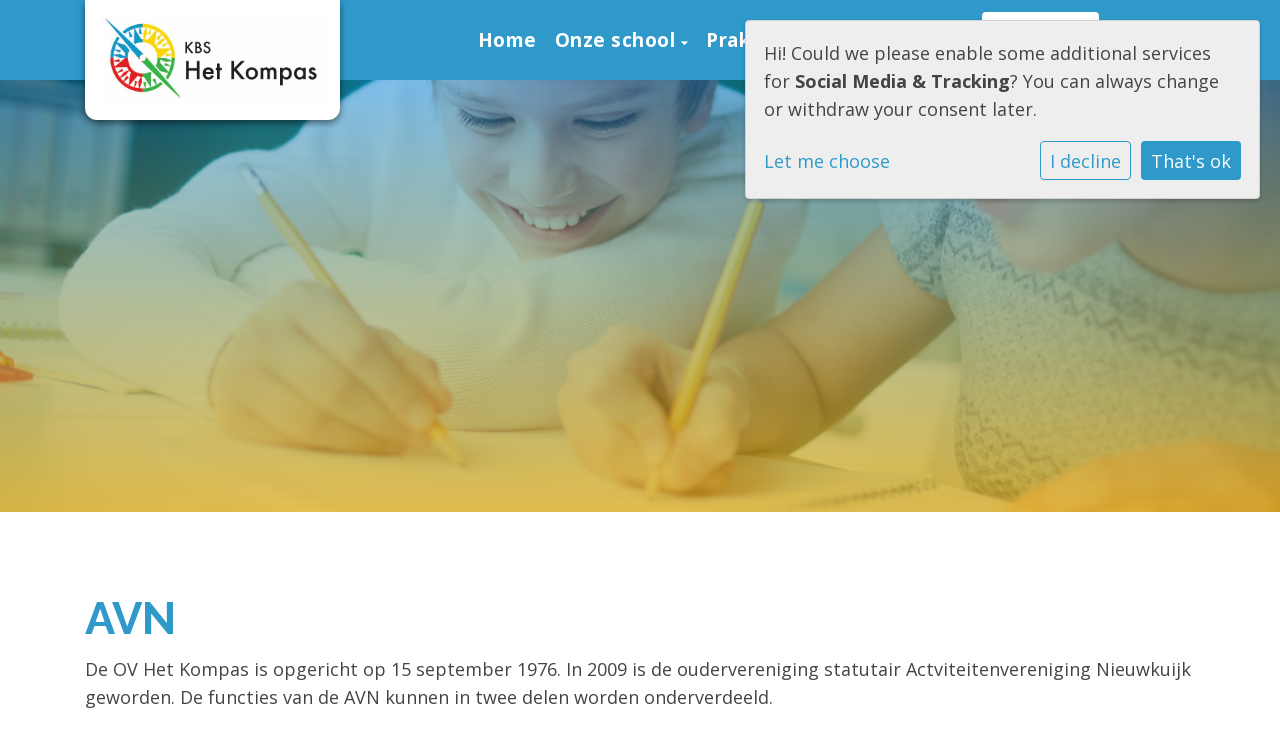

--- FILE ---
content_type: text/html; charset=utf-8
request_url: https://www.kbs-hetkompas.nl/partners/avn/
body_size: 9734
content:



<!DOCTYPE html>
<html lang="nl">

  <head>
    



    

    
    
      

	
	
	
	
		<meta property="og:title" content="AVN">
		<meta property="og:url" content="https://www.kbs-hetkompas.nl/partners/avn/">
		
		
		<meta property="og:type" content="Article">
		
		
		
		
		
		
		
		
		
		
		
	
	
		<meta name="twitter:domain" content="www.kbs-hetkompas.nl">
		<meta name="twitter:card" content="summary">
		<meta name="twitter:title" content="AVN">
		<meta name="twitter:url" content="https://www.kbs-hetkompas.nl/partners/avn/">
		
		
		
		
	
  
	
	
	


    
    <meta charset="utf-8">
    <meta http-equiv="X-UA-Compatible" content="IE=edge,chrome=1">
    <meta name="csrf-token" content="rC4RGfpuT7u2dukz9zGL8OnEnAabTqOJAhfrougGFIMndRAig1LTI7iZvgUx6Gta">
    <meta name="description" content="">
    <meta name="keywords" content="">
    <meta name="author" content="Changer">
    <meta name="viewport" content="width=device-width, initial-scale=1">
    <title>AVN</title>

    
      <link rel="stylesheet" href="https://stichtingscala-live-72c73d5363d14aa6a2-09160db.aldryn-media.com/static/css/templates/flexible/styles-flexible.1b5250a7c627.css">
    

  <link rel="stylesheet" href="https://stichtingscala-live-72c73d5363d14aa6a2-09160db.aldryn-media.com/static/css/plugins/carousel/slick.c7d2dc6abf78.css" />
  <link rel="stylesheet" href="https://stichtingscala-live-72c73d5363d14aa6a2-09160db.aldryn-media.com/static/css/plugins/carousel/slick-theme.f35543846d59.css" />



    

    <style>
.icon-wrapper {
  height: auto;
  flex: 1;
  display: flex;
}

.box,
.icon-container {
    border-top-left-radius: 30px;
    border-bottom-right-radius: 30px;
    border-top-right-radius: 0;
    border-bottom-left-radius: 0;
}

.home-slider::after {
  content: '';
  display: block;
  width: 100%;
  height: 100%;
  position: absolute;
  background-color: red;
  top: 0;
  left: 0;
  right: 0;
  background: linear-gradient(0deg, rgb(227 170 10 / 70%) 0%, rgb(20 139 223 / 50%) 100%);
}
.logo__md {
    width: auto;
    height: 80px;
}

.school-logo-wrapper {
display: inline-block;
    margin-top: 0;
    margin-bottom: 0;
    background-color: #ffffff;
    padding: 10px;
    position: relative;
    z-index: 9;
    transform: scale(1.5);
    transform-origin: top left;
    box-shadow: 0 2px 5px rgb(0 0 0 / 50%);
   border-radius: 0px 0px 8px 8px;
    transition: all .15s ease;
    transform-origin: left top;
}

.school-logo-wrapper.collapse {
  transform: scale(0.99);
  border-radius: 0;
}

.school-logo-wrapper .school-logo {
    height: 100%;
    width: 150px;
    object-fit: contain;
    object-position: center;
}

.page-home main .icon-row {
  margin-top: 0 !important;
}

.nav-item{
  transition: all .15s ease;
  color: #ffffff;
}

.nav-item.active,
.nav-item:hover {
    color: var(--theme-color);
    background-color: #ffffff;
    border-radius: 4px;
}

.nav-flexible.nav-default .nav-item.active > .nav-link,
.nav-flexible.nav-default .nav-item > .nav-link,
.nav-flexible.nav-default .nav-item:hover > .nav-link {
  color: inherit !important;
}

.nav-flexible.nav-default .nav-item > .nav-link {
  border-bottom: none;
}

.compass img {
  animation: name-of-animation 5s infinite;
  animation-fill-mode: both;
}

@keyframes name-of-animation {
  0% {
    transform: rotate(1deg);
  }
  20% {
    transform: rotate(5deg);
  }
  60% {
      transform: rotate(3deg);
  }
    80% {
    transform: rotate(-2deg);
  }
  100% {
    transform: rotate(1deg);
  }
}
</style>
    
    

  </head>

  <body class="flexi page-avn content-page header-page ">
    







    




    
    



<style type="text/css">
  :root{
    --theme-color: #2F99CA;
    --primary-color: #41AD4C;
    --secondary-color: #F2DF22;
    --tertiary-color: #DD292D;
    --footer-color: #2F99CA;
    --footer-link-color: #FFFFFF;
    --nav-link-color: #FFFFFF;
    --nav-bg-color: #2F99CA;
    --topbar-bg-color: #FFFFFF;
    --background-color: #FFFFFF;
    --theme-heading-color: var(--theme-color);
    --theme-hero-bg: #ffffff;
    --theme-hero-color: #ffffff;
    --font-base-size: 18px;
    --file-background-color: #3297CB;
    --file-text-color: #FFFFFF;
    --link-text-color: #2F99CA;
    --quote-ff: Open Sans;
    --mobile-mode-width: 1400;
    
    
  }

  /*
    Navbar inline css to fix issue related to "more" navbar after plugin add
    PORTAL-434 & PORTAL-892
  */
  /* Navbar MORE menu fix begins here */
  div.cms .cms-toolbar-item-navigation li {
    position: relative;
    float: left;
  }
  div.cms .cms-toolbar-item-navigation li ul {
    display: none;
  }
  .cms-toolbar-item.cms-toolbar-item-buttons {
    display: inline-block;
  }
  /* Navbar MORE menu fix ends here */

  .navbar-nav .nav-link{
    color: #FFFFFF;
  }

  a, a:hover {
    color: #2F99CA;
  }

  a.maps-web-btn {
    background-color: #2F99CA;
  }

  button[type=submit],
  .btn-jobs-modal {
    background-color: #2F99CA;
  }

  .quote-text {
    font-family: var(--quote-ff);
  }

  .theme-13 h2,
  .theme-14 h2 {
    color: #41AD4C;
  }

  .caret {
    color: #2F99CA;
  }

  /* BLOG / JOBS / FAQ / SEARCH */

  

  .page-link:hover,
  .list-group-item:hover,
  .list-group-item:focus {
    color: #2F99CA;
    background-color: #f7f7f7;
  }

  a.nav-link.newsblog-nav-link,
  a.nav-link.faq-nav-link {
    background: #41AD4C;
  }

  .faq-overview-list h3:hover {
    color: #2F99CA;
    text-decoration: none;
  }

  .search-pagination .page-item.active .page-link {
    background-color: #2F99CA;
    border-color: #2F99CA;
  }

  /* TABBABLE */
  
    .nav-tabs .nav-link.active, .nav-tabs .nav-item.show .nav-link {
      background-color: #FFFFFF;
      border-color: #dee2e6 #FFFFFF;
    }
  


  /* LOGIN */
  .btn-tooltip-login,
  .btn-tooltip-register {
    background-color: #2F99CA;
    border-color: #2F99CA;
  }

  .carousel-theme-6,
  .carousel-theme-4 .carousel-tagline-wrapper {
    background-color: #41AD4C;
  }

  .carousel-theme-8 .schoolname,
  .carousel-theme-9 .schoolname,
  .theme-8 .introduction-left {
    background-color: #2F99CA
  }

  .theme-8 .introduction-right,
  .theme-8 .school-tagline,
  .theme-9 .school-tagline {
    background-color: #41AD4C;
  }

  .agenda-plugin .event-icon {
    background-color: #2F99CA;
  }

  .agendaeventMonth .bg-primary {
    background-color: #41AD4C !important;
  }

  

  .navbar .nav .dropdown.active > .dropdown-toggle,
  .navbar .nav .nav-item.active > .nav-link,
  .navbar-theme-4.navbar .nav .nav-item.active,
  .navbar-theme-4.responsive_menu .nav-item.active > .dropdown-toggle i{
    color: #2F99CA;
  }

  .content-theme-5 .nav,
  .content-theme-5 .nav-stacked > li > a,
  .content-theme-5 .nav-stacked > li > a:hover,
  .content-theme-5 .nav-stacked > li > a:focus,
  .content-theme-5 .nav-stacked > .active a,
  .theme-7 .nav-stacked li a:hover,
  .content-theme-8 .nav,
  .content-theme-8 .nav-stacked > li > a,
  .content-theme-8 .nav-stacked > li > a:hover,
  .content-theme-8 .nav-stacked > li > a:focus,
  .content-theme-8 .nav-stacked > .active a {
    background-color: #2F99CA;
  }

  .theme-10 .content-theme-10 .nav-stacked > li > a:hover,
  .theme-10 .content-theme-10 .nav-stacked > li > a:focus,
  .theme-20 .content-theme-20 .nav-stacked > li > a:hover,
  .theme-20 .content-theme-20 .nav-stacked > li > a:focus,
  .theme-25 .content-theme-20 .nav-stacked > li > a:hover,
  .theme-25 .content-theme-20 .nav-stacked > li > a:focus {
    border-bottom: 1px solid #2F99CA;
    color: #2F99CA;
  }

  .theme-10 .content-theme-10 .nav-stacked > .active a,
  .theme-20 .content-theme-20 .nav-stacked > .active a,
  .theme-25 .content-theme-25 .nav-stacked > .active a {
    color: #2F99CA;
  }

  .theme-10 .content-theme-10 .nav-stacked > .active a:hover,
  .theme-20 .content-theme-20 .nav-stacked > .active a:hover,
  .theme-25 .content-theme-25 .nav-stacked > .active a:hover {
    border-bottom: 1px solid #2F99CA;
    color: #2F99CA;
  }

  .theme-10 .pull-right.css-login .btn,
  .theme-20 .pull-right.css-login .btn,
  .theme-25 .pull-right.css-login .btn {
    background-color: #41AD4C;
    border-color: #41AD4C;
  }

  .theme-10 .pull-right.css-login .btn:hover,
  .theme-20 .pull-right.css-login .btn:hover,
  .theme-25 .pull-right.css-login .btn:hover {
    background-color: #F2DF22;
    border-color:  #F2DF22;
  }

  .theme-6 .navbar .nav > li.active > a,
  .navbar-theme-14  .nav .nav-item.active{
    color: #2F99CA;
    border-bottom: 3px solid #2F99CA;
  }

  .navbar-default .nav .active a:hover {
    color: #FFFFFF;
    background-color: #2F99CA;
    text-shadow: none;
  }

  .navbar .nav .nav-item .nav-link:hover,
  .navbar .nav .nav-item .nav-link:focus{
    background-color: #2F99CA;
  }

  @media (min-width: 1200px) {
    .theme-8 .responsive_menu .nav .nav-item:hover,
    .theme-4 .responsive_menu .nav .nav-item:hover {
      background-color: #2F99CA;
    }
  }

  .theme-12 .css-carousel-description > .css-carousel-description-background,
  .theme-5 .css-carousel-description > .css-carousel-description-background {
    background-color: #2F99CA;
  }
  .nav-stacked .active > a {
    border-left: 4px solid #2F99CA !important;
  }
  .nav-stacked .active a, .nav-stacked a:hover {
    background-color: #fafafa;
    color: #555555;
  }
  .circle {
    -webkit-box-shadow: 0 0 10px #2F99CA;
    -moz-box-shadow: 0 0 10px #2F99CA;
    box-shadow: 0 0 10px #2F99CA;
  }

  .navbar-theme-3 .nav > .nav-item.active > .nav-link,
  .navbar-theme-4 .nav > .nav-item.active,
  .navbar-theme-7 .nav > .nav-item.active > .nav-link,
  .navbar-theme-8 .nav > .nav-item.active > .nav-link,
  .navbar-theme-10 .nav > .nav-item.active > .nav-link {
    border-color: #2F99CA;
  }

  .theme-10-login-bar a:hover,
  .theme-13-login-bar a:hover {
    color: #2F99CA;
  }

  .btn-navbar i {
    color: #2F99CA;
  }

  .navbar-theme-3 .dropdown-menu > li > a,
  .navbar-theme-4 .dropdown-menu > li > a,
  .navbar-theme-5 .dropdown-menu > li > a,
  .navbar-theme-6 .dropdown-menu > li > a,
  .navbar-theme-7 .dropdown .dropdown-item,
  .navbar-theme-8 .dropdown-menu > li > a,
  .navbar-theme-9 .dropdown-menu > li > a,
  .navbar-theme-10 .dropdown-menu > li > a,
  .navbar-theme-11 .dropdown-menu > li > a,
  .navbar-theme-13 .dropdown-menu > li > a,
  .navbar-theme-20 .dropdown-menu > li > a,
  .navbar-theme-25 .dropdown-menu > li > a,
  .navbar-st-7 .dropdown-menu > li > a,
  .navbar-theme-22 .dropdown-menu > li > a {
    color: #2F99CA;
  }

  .navbar-theme-12 .navbar-toggle span.icon-bar {
    background-color: #FFFFFF;
  }

  .navbar-theme-3 .navbar-toggle span.icon-bar,
  .navbar-theme-4 .navbar-toggle span.icon-bar,
  .navbar-theme-5 .navbar-toggle span.icon-bar,
  .navbar-theme-6 .navbar-toggle span.icon-bar,
  .navbar-theme-7 .navbar-toggle span.icon-bar,
  .navbar-theme-8 .navbar-toggle span.icon-bar,
  .navbar-theme-10 .navbar-toggle span.icon-bar,
  .navbar-theme-11 .navbar-toggle span.icon-bar,
  .navbar-theme-13 .navbar-toggle span.icon-bar,
  .navbar-theme-20 .navbar-toggle span.icon-bar,
  .navbar-theme-25 .navbar-toggle span.icon-bar,
  .navbar-st-7 .navbar-toggle span.icon-bar,
  .navbar-theme-22 .navbar-toggle span.icon-bar  {
    background-color: #2F99CA;
  }

  .css-cmsplugin_gallery .carousel-indicators .active {
    background-color: #2F99CA;
  }

  .item-primarycolor a,
  .item-primarycolor a:hover {
    color: #2F99CA;
  }
  .item-themecolor a,
  .item-themecolor a:hover {
    color: #2F99CA;
  }

  .theme-11 .widgets-theme-11 h2,
  .theme-13 .widgets-theme-13 h2,
  .theme-14 .widgets-theme-13 h2 {
    color: #41AD4C;
  }

  .theme-13 .bottom-1 .generic-banner,
  .theme-14 .bottom-1 .generic-banner,
  .theme-15 .bottom-1 .generic-banner {
    background-color: #DD292D;
  }
  .theme-13 .bottom-2 .generic-banner,
  .theme-14 .bottom-2 .generic-banner,
  .theme-15 .bottom-2 .generic-banner {
    background-color: #2F99CA;
  }
  .theme-13 .bottom-3 .generic-banner,
  .theme-14 .bottom-3 .generic-banner,
  .theme-15 .bottom-3 .generic-banner {
    background-color: #41AD4C;
  }
  .theme-13 .bottom-4 .generic-banner,
  .theme-14 .bottom-4 .generic-banner ,
  .theme-15 .bottom-4 .generic-banner{
    background-color: #F2DF22;
  }

  .banners-theme4 h2 {
    color: #F2DF22;
  }

  .carousel-theme-10 h1:before,
  .carousel-theme-10 h2:before,
  .carousel-theme-13 h1:before,
  .carousel-theme-13 h2:before {
    background-color: #41AD4C;
  }

  .theme-10 .news-plugin h3,
  .theme-10 .news-plugin a,
  .theme-10 .agenda-plugin h3,
  .theme-10 .agenda-plugin a,
  .theme-13 .news-plugin h3,
  .theme-13 .news-plugin a,
  .theme-13 .agenda-plugin h3,
  .theme-13 .agenda-plugin a,
  .theme-20 .news-plugin h3,
  .theme-20 .news-plugin a,
  .theme-20 .agenda-plugin h3,
  .theme-20 .agenda-plugin a,
  .theme-25 .news-plugin h3,
  .theme-25 .news-plugin a,
  .theme-25 .agenda-plugin h3,
  .theme-25 .agenda-plugin a {
    color: #2F99CA;
  }

  .theme-11-news-agenda h2,
  .theme-13-news-agenda h2 {
    color: #2F99CA;
  }

  .theme-11 .pager li > a, .pager li > span,
  .theme-13 .pager li > a, .pager li > span {
    background-color: #2F99CA;
  }
  .theme-11 .pager li > a:hover,
  .theme-13 .pager li > a:hover {
    background-color: #F2DF22;
  }

  /* ADD BACKGROUND IMAGE TO THEME */
  body{
    
      background: #FFFFFF;
    
  }

  body,
  html {
    
      font-family: "Open Sans", system-ui, sans-serif;
    
    -webkit-font-smoothing: antialiased;
    font-size: var(--font-base-size);
  }

  .mt-icon-primary {
    color: #41AD4C;
  }
  .mt-icon-secondary {
    color: #F2DF22;
  }
  .mt-icon-themecolor {
    color: #2F99CA;
  }
  /*
  .box.primary, .section.primary {
    background-color: #41AD4C;
  }
  .box.secondary, .section.secondary {
    background-color: #F2DF22;
  }
  .box.theme, .section.theme {
    background-color: #2F99CA;
  }
  .box.tertiary, .section.tertiary {
    background-color: #DD292D;
  }
  */

  
    .mt-icon-tertiary {
      color: #DD292D;
    }
    .theme-10 form.djangocms-googlemap-route-planner input[type="submit"],
    .theme-20 form.djangocms-googlemap-route-planner input[type="submit"],
    .st-7 form.djangocms-googlemap-route-planner input[type="submit"],
    .theme-22 form.djangocms-googlemap-route-planner input[type="submit"] {
      background-color: #41AD4C;
    }
    .theme-10 form.djangocms-googlemap-route-planner input[type="submit"]:hover,
    .theme-20 form.djangocms-googlemap-route-planner input[type="submit"]:hover,
    .st-7 form.djangocms-googlemap-route-planner input[type="submit"]:hover,
    .theme-22 form.djangocms-googlemap-route-planner input[type="submit"]:hover {
      background-color: #F2DF22;
    }

    .theme-11 .fa-play,
    .theme-14 .fa-play  {
      background-color: #41AD4C;
    }
    .theme-11 .fa-play:hover,
    .theme-14 .fa-play:hover {
      background-color: #2F99CA;
      text-decoration: none;
    }

    .theme-24 .content-page .youvideo-thumbnail::after {
      background-image: url("data:image/svg+xml,%3Csvg xmlns='http://www.w3.org/2000/svg' viewBox='0 0 476.7 384.3'%3E%3Cpath fill='%232F99CA' d='M188 371.9c128.6 37.4 255.5-12.8 283.3-112S417.4 49.8 288.8 12.4C160.1-25 33.3 25.1 5.4 124.4 -22.4 223.7 59.3 334.5 188 371.9'/%3E%3C/svg%3E%0A");
    }

    /* APP STYLES */
    /* Messages */
    .OverViewContainer .postTitle,
    .modal-body .postTitle {
      color: #2F99CA;
    }

    /* Event */
    a.listPostTitle {
      color: #41AD4C;
    }
    .agendaeventTitleContainer h4 {
      color: #F2DF22;
    }

    .rbc-header,
    .rbc-toolbar button {
      background-color: #2F99CA !important;
    }
    .rbc-toolbar button:active {
      background-color: #41AD4C !important;
    }
    .rbc-toolbar button.rbc-active,
    .rbc-toolbar button:hover {
      background-color: #41AD4C !important;
    }
    .rbc-event {
      background-color: #41AD4C !important;
    }

    /*Photos*/
    .AlbumOverViewContainer .postTitle {
      color: #2F99CA;
    }

    /* Theme adjustments */
    .theme-14 .agendaeventTitleContainer h4,
    .theme-15 .agendaeventTitleContainer h4 {
      color: #F2DF22;
    }

    /* EVENT COLORS & MODAL */
    .post-modal-header {
      background-color: #2F99CA;
    }

    .modal-body .eventMonth {
      background: #F2DF22;
    }

    .theme-7 .agendaeventMonth,
    .theme-9 .agendaeventMonth .bg-primary,
    .theme-10 .agendaeventMonth .bg-primary,
    .theme-11 .agendaeventMonth .bg-primary,
    .theme-13 .agendaeventMonth .bg-primary,
    .theme-17 .agendaeventMonth .bg-primary,
    .postOverviewheader.bg-primary.mb-3,
    .date-container,
    .card.postOverviewheader {
      background-color: #2F99CA !important;
    }

    .theme-2 .agendaeventMonth .bg-primary,
    .theme-3 .agendaeventMonth .bg-primary,
    .theme-5 .agendaeventMonth .bg-primary,
    .theme-6 .agendaeventMonth .bg-primary,
    .theme-8 .agendaeventMonth .bg-primary,
    .theme-19 .agendaeventMonth .bg-primary {
      background-color: #41AD4C !important;
    }
    .theme-1 .agendaeventMonth .bg-primary,
    .theme-4 .agendaeventMonth .bg-primary,
    .theme-14 .agendaeventMonth .bg-primary,
    .theme-15 .agendaeventMonth .bg-primary,
    .theme-20 .agendaeventMonth .bg-primary {
      background-color: #F2DF22 !important;
    }

    .theme-5 h4.card-title.float-left,
    .theme-6 h4.card-title.float-left,
    .theme-8 h4.card-title.float-left,
    a.btn.btn-default.documentBtn.verticalBtn {
      color: #41AD4C !important;
    }

    .theme-4 a.eventPostTitle,
    .theme-14 h4.card-title.float-left {
      color: #F2DF22 !important;
    }

    .theme-1 a.eventPostTitle:hover,
    .theme-2 a.eventPostTitle:hover,
    .theme-4 a.eventPostTitle:hover,
    .theme-7 a.eventPostTitle:hover,
    .theme-11 a.eventPostTitle:hover,
    .theme-13 a.eventPostTitle:hover,
    .theme-14 a.eventPostTitle:hover,
    .theme-15 a.eventPostTitle:hover,
    .theme-17 a.eventPostTitle:hover,
    .theme-18 a.eventPostTitle:hover,
    .theme-19 a.eventPostTitle:hover {
      color: #2F99CA;
    }

    .theme-3 a.eventPostTitle:hover,
    .theme-5 a.eventPostTitle:hover,
    .theme-6 a.eventPostTitle:hover,
    .theme-8 a.eventPostTitle:hover,
    .theme-9 a.eventPostTitle:hover,
    .theme-10 a.eventPostTitle:hover,
    .theme-16 a.eventPostTitle:hover,
    .theme-20 a.eventPostTitle:hover,
    .theme-20 a.listPostTitle:hover {
      color: #41AD4C;
    }

    .eventStartDate .eventMonth,
    .theme-7 .modal-body .eventStartDate .eventMonth,
    .theme-9 .modal-body .eventStartDate .eventMonth,
    .theme-10 .modal-body .eventStartDate .eventMonth,
    .theme-11 .modal-body .eventStartDate .eventMonth,
    .theme-13 .modal-body .eventStartDate .eventMonth,
    .theme-16 .modal-body .eventStartDate .eventMonth,
    .theme-17 .modal-body .eventStartDate .eventMonth,
    .theme-18 .modal-body .eventStartDate .eventMonth,
    .theme-20 .modal-body .eventStartDate .eventMonth {
      background-color: #2F99CA !important;
    }

    .theme-1 .modal-body .eventStartDate .eventMonth,
    .theme-3 .modal-body .eventStartDate .eventMonth,
    .theme-4 .modal-body .eventStartDate .eventMonth,
    .theme-5 .modal-body .eventStartDate .eventMonth,
    .theme-6 .modal-body .eventStartDate .eventMonth,
    .theme-8 .modal-body .eventStartDate .eventMonth {
      background-color: #41AD4C !important;
    }
    .theme-14 .modal-body .eventStartDate .eventMonth,
    .theme-15 .modal-body .eventStartDate .eventMonth {
      background-color: #F2DF22 !important;
    }

    .modal-body h4.postTitle {
      color: #2F99CA !important;
    }

    .modal-header,
    .documentListContainer .btn {
      background-color: #2F99CA;
      color: #ffffff;
    }

    .modal-header > .modal-title{
      color: #ffffff;
    }

    .rbc-btn-group button,
    .rbc-event,
    .rbc-header,
    .rbc-month-header .rbc-header,
    .rbc-time-header-cell-single-day .rbc-header,
    .rbc-agenda-view .rbc-agenda-table thead tr {
      background-color: #2F99CA;
    }

    .custom-select {
      background: #2F99CA url("data:image/svg+xml;charset=utf8,%3Csvg xmlns='http://www.w3.org/2000/svg' viewBox='0 0 4 5'%3E%3Cpath fill='%23FFFFFF' d='M2 0L0 2h4zm0 5L0 3h4z'/%3E%3C/svg%3E") no-repeat right 0.75rem center;
      background-size: 8px 10px;
    }

    .rbc-toolbar-label {
      color: #2F99CA;
    }
  

  /* HEADER, LINK AND ICON COLOR */
  .nobox.theme_color.colored_text h2,
  .nobox.theme_color.colored_text h3,
  .nobox.theme_color.colored_text a,
  .nobox.theme_color.colored_text .iconplugin-icon,
  .outline.theme_color.colored_text h2,
  .outline.theme_color.colored_text h3,
  .outline.theme_color.colored_text a,
  .coloredbox.theme_color.colored_text h2,
  .coloredbox.theme_color.colored_text h3,
  .coloredbox.theme_color.colored_text a,
  .greyoutline.theme_color.colored_text h2,
  .greyoutline.theme_color.colored_text h3,
  .greyoutline.theme_color.colored_text a,
  .greybox.theme_color.colored_text h2,
  .greybox.theme_color.colored_text h3,
  .greybox.theme_color.colored_text a,
  .vacancy-container.theme_color h2,
  .vacancy-list-container.theme_color h3,
  .contact-banner .nobox.theme_color.colored_text a[href^=tel],
  .contact-banner .outline.theme_color.colored_text a[href^=tel],
  .contact-banner .coloredbox.theme_color.colored_text a[href^=tel],
  .contact-banner .greyoutline.theme_color.colored_text a[href^=tel],
  .contact-banner .greybox.theme_color.colored_text a[href^=tel] {
    color: #2F99CA;
  }

  .nobox.primary_color.colored_text h2,
  .nobox.primary_color.colored_text h3,
  .nobox.primary_color.colored_text a,
  .nobox.primary_color.colored_text .iconplugin-icon,
  .outline.primary_color.colored_text h2,
  .outline.primary_color.colored_text h3,
  .outline.primary_color.colored_text a,
  .coloredbox.primary_color.colored_text h2,
  .coloredbox.primary_color.colored_text h3,
  .coloredbox.primary_color.colored_text a,
  .greyoutline.primary_color.colored_text h2,
  .greyoutline.primary_color.colored_text h3,
  .greyoutline.primary_color.colored_text a,
  .greybox.primary_color.colored_text h2,
  .greybox.primary_color.colored_text h3,
  .greybox.primary_color.colored_text a,
  .vacancy-container.primary_color h2,
  .vacancy-list-container.primary_color h3,
  .contact-banner .nobox.primary_color.colored_text a[href^=tel],
  .contact-banner .outline.primary_color.colored_text a[href^=tel],
  .contact-banner .coloredbox.primary_color.colored_text a[href^=tel],
  .contact-banner .greyoutline.primary_color.colored_text a[href^=tel],
  .contact-banner .greybox.primary_color.colored_text a[href^=tel] {
    color: #41AD4C;;
  }

  .nobox.secondary_color.colored_text h2,
  .nobox.secondary_color.colored_text h3,
  .nobox.secondary_color.colored_text a,
  .nobox.secondary_color.colored_text .iconplugin-icon,
  .outline.secondary_color.colored_text h2,
  .outline.secondary_color.colored_text h3,
  .outline.secondary_color.colored_text a,
  .coloredbox.secondary_color.colored_text h2,
  .coloredbox.secondary_color.colored_text h3,
  .coloredbox.secondary_color.colored_text a,
  .greyoutline.secondary_color.colored_text h2,
  .greyoutline.secondary_color.colored_text h3,
  .greyoutline.secondary_color.colored_text a,
  .greybox.secondary_color.colored_text h2,
  .greybox.secondary_color.colored_text h3,
  .greybox.secondary_color.colored_text a,
  .vacancy-container.secondary_color h2,
  .vacancy-list-container.secondary_color h3,
  .contact-banner .nobox.secondary_color.colored_text a[href^=tel],
  .contact-banner .outline.secondary_color.colored_text a[href^=tel],
  .contact-banner .coloredbox.secondary_color.colored_text a[href^=tel],
  .contact-banner .greyoutline.tsecondarycolor.colored_text a[href^=tel],
  .contact-banner .greybox.secondary_color.colored_text a[href^=tel] {
    color: #F2DF22 ;
  }

  .nobox.tertiary_color.colored_text h2,
  .nobox.tertiary_color.colored_text h3,
  .nobox.tertiary_color.colored_text a,
  .nobox.tertiary_color.colored_text .iconplugin-icon,
  .outline.tertiary_color.colored_text h2,
  .outline.tertiary_color.colored_text h3,
  .outline.tertiary_color.colored_text a,
  .coloredbox.tertiary_color.colored_text h2,
  .coloredbox.tertiary_color.colored_text h3,
  .coloredbox.tertiary_color.colored_text a,
  .greyoutline.tertiary_color.colored_text h2,
  .greyoutline.tertiary_color.colored_text h3,
  .greyoutline.tertiary_color.colored_text a,
  .greybox.tertiary_color.colored_text h2,
  .greybox.tertiary_color.colored_text h3,
  .greybox.tertiary_color.colored_text a,
  .vacancy-container.tertiary_color h2,
  .vacancy-list-container.tertiary_color h3,
  .contact-banner .nobox.tertiary_color.colored_text a[href^=tel],
  .contact-banner .outline.tertiary_color.colored_text a[href^=tel],
  .contact-banner .coloredbox.tertiary_color.colored_text a[href^=tel],
  .contact-banner .greyoutline.tertiary_color.colored_text a[href^=tel],
  .contact-banner .greybox.tertiary_color.colored_text a[href^=tel] {
    color: #DD292D ;
  }

  

  /* GENERIC BANNER & SCHOOL STATISTICS COLORS */
  .st-10 .icons-wrapper .icon-container .iconplugin-icon,
  .flex-t10 .icon-container .iconplugin-icon{
    background-color: #ffffff !important;
    border: none !important;
    color: #2F99CA !important;
  }

  .theme-10 .navbar .open-menu,
  .theme-20 .navbar .open-menu,
  .theme-21 .navbar .open-menu,
  .theme-24 .navbar .open-menu,
  .theme-25 .navbar .open-menu,
  .st-9 .navbar .open-menu,
  .st-6 .navbar .open-menu,
  .st-7 .navbar .open-menu {
    color: #FFFFFF;
  }

  

  

  [class*="mt-btn"],
  .file-plugin,
  .btn-share,
  .btn-search, .btn-outline {
    
    
      border-radius: 0px !important;
    
    
  }

  

  

  

  h1,
  h2,
  h3,
  h4,
  h5,
  h6{
    color: var(--theme-heading-color);
    
      font-family: "Raleway", system-ui, sans-serif;
    
  }

  
    [class*="mt-btn"],
    .file-plugin__button,
    .btn-share,
    .btn{
      font-weight:bold;
      
    }
  
</style>



  <link rel="preconnect" href="https://fonts.googleapis.com">
  <link rel="preconnect" href="https://fonts.gstatic.com" crossorigin>
  
    <link href='https://fonts.googleapis.com/css2?family=Open Sans:wght@400;500;700&display=swap&version=2' rel='stylesheet' type='text/css'>
    <link href='https://fonts.googleapis.com/css2?family=Raleway:wght@400;500;700&display=swap&version=2' rel='stylesheet' type='text/css'>
    <link href='https://fonts.googleapis.com/css2?family=Open Sans:wght@400;500;700&display=swap&version=2' rel='stylesheet' type='text/css'>
  



  <link rel="Shortcut Icon" class="favicon" href="https://stichtingscala-live-72c73d5363d14aa6a2-09160db.aldryn-media.com/theming/Het%20kompas/logo_kompas.JPG" type="image/x-icon">


    
    

<!-- Modal -->
<div class="modal fade user-settings" id="pageSettingsModal" tabindex="-1" aria-labelledby="pageSettingsModalLabel" aria-hidden="true">
  <div class="modal-dialog">
    <div class="modal-content">
      <div class="modal-header py-2 bg-light">
        <h5 class="modal-title text-dark" id="pageSettingsModalLabel">Pagina instellingen</h5>
        <button type="button" class="close text-dark" data-dismiss="modal" aria-label="Close">
          <span aria-hidden="true">&times;</span>
        </button>
      </div>
      <div class="modal-body">
        <p class="user-settings-title">
          Tekstgrootte
        </p>
        <div class="btn-group btn-group-toggle" data-toggle="buttons">
          <button type="button" class="btn btn-light js-font-size" data-size="1" aria-pressed="false">
            <i class="fas fa-font t-1"></i>
          </button>
          <button type="button" class="btn btn-light js-font-size" data-size="1.25" aria-pressed="false">
            <i class="fas fa-font t-1-25"></i>
          </button>
          <button type="button" class="btn btn-light js-font-size" data-size="1.5" aria-pressed="false">
            <i class="fas fa-font t-2"></i>
          </button>
        </div>
      </div>
    </div>
  </div>
</div>

    



    <div class="top-info top-bg">
      <div class="container"></div>
    </div>

    


<nav class="navbar navbar-expand-xl nav-bg responsive_menu nav-default nav-flexible"
  >
  <div class="container placeholder--logo">
    
    
    <a class="school-logo-wrapper logo__md" href="/">
  <img class="school-logo" src="https://stichtingscala-live-72c73d5363d14aa6a2-09160db.aldryn-media.com/filer_public/15/55/15554ff8-847b-49c7-8ca2-442ec9870ea2/logo_kompas_als_jpg_2.jpg" />
</a>
    
    
    <button class="navbar-toggler b-theme ml-auto" type="button" data-toggle="collapse"
      data-target="#navbarSupportedContent" aria-controls="navbarSupportedContent" aria-expanded="false"
      aria-label="Toggle navigation">
      <span class="navbar-toggler-icon"></span>
    </button>

    <div class="collapse navbar-collapse" id="navbarSupportedContent">
      <ul class="navbar-nav ml-auto">
        
          




  
    <li class="nav-item ">
      <a class="nav-link"
          href="/"
          >
          Home
      </a>
    </li>
  



  

    <li class="dropdown-parent nav-item dropdown ">
      <a class="nav-link"
          href="/onze-school/"
          >
        Onze school
      </a>
      <span class="open-menu fa fa-plus d-flex d-xl-none"></span>
      <ul class="dropdown-menu">
        
          <li class="dropdown-item">
            <a class="dropdown-link"
                href="/onze-school/missievisie/"
                >
              Missie/Visie
            </a>
          </li>
        
          <li class="dropdown-item">
            <a class="dropdown-link"
                href="/onze-school/ons-onderwijs/"
                >
              Ons onderwijs
            </a>
          </li>
        
          <li class="dropdown-item">
            <a class="dropdown-link"
                href="/onze-school/team/"
                >
              Team
            </a>
          </li>
        
          <li class="dropdown-item">
            <a class="dropdown-link"
                href="/onze-school/impressie/"
                >
              Impressie
            </a>
          </li>
        
          <li class="dropdown-item">
            <a class="dropdown-link"
                href="/onze-school/zorg/"
                >
              Zorg
            </a>
          </li>
        
          <li class="dropdown-item">
            <a class="dropdown-link"
                href="/onze-school/vertrouwenspersoon/"
                >
              Vertrouwenspersoon
            </a>
          </li>
        
          <li class="dropdown-item">
            <a class="dropdown-link"
                href="/onze-school/leerlingenraad/"
                >
              Leerlingenraad
            </a>
          </li>
        
          <li class="dropdown-item">
            <a class="dropdown-link"
                href="/onze-school/fides/"
                >
              Fides
            </a>
          </li>
        
      </ul>
    </li>

  



  

    <li class="dropdown-parent nav-item dropdown ">
      <a class="nav-link"
          href="/praktische-info/"
          >
        Praktische info
      </a>
      <span class="open-menu fa fa-plus d-flex d-xl-none"></span>
      <ul class="dropdown-menu">
        
          <li class="dropdown-item">
            <a class="dropdown-link"
                href="/praktische-info/schooltijden/"
                >
              Schooltijden
            </a>
          </li>
        
          <li class="dropdown-item">
            <a class="dropdown-link"
                href="/praktische-info/vakantie-en-vrije-dagen/"
                >
              Vakanties en vrije dagen
            </a>
          </li>
        
          <li class="dropdown-item">
            <a class="dropdown-link"
                href="/praktische-info/aanmelden/"
                >
              Aanmelden
            </a>
          </li>
        
          <li class="dropdown-item">
            <a class="dropdown-link"
                href="/praktische-info/verlofaanvraag/"
                >
              Verlofaanvraag
            </a>
          </li>
        
      </ul>
    </li>

  



  

    <li class="dropdown-parent nav-item dropdown ">
      <a class="nav-link"
          href="/ouders/"
          >
        Ouders
      </a>
      <span class="open-menu fa fa-plus d-flex d-xl-none"></span>
      <ul class="dropdown-menu">
        
          <li class="dropdown-item">
            <a class="dropdown-link"
                href="/ouders/documenten/"
                >
              Documenten
            </a>
          </li>
        
          <li class="dropdown-item">
            <a class="dropdown-link"
                href="/ouders/klachten/"
                >
              Klachten
            </a>
          </li>
        
          <li class="dropdown-item">
            <a class="dropdown-link"
                href="/ouders/privacy-op-school/"
                >
              Privacy op school
            </a>
          </li>
        
      </ul>
    </li>

  



  

    <li class="dropdown-parent nav-item dropdown active">
      <a class="nav-link"
          href="/partners/"
          >
        Partners
      </a>
      <span class="open-menu fa fa-plus d-flex d-xl-none"></span>
      <ul class="dropdown-menu">
        
          <li class="dropdown-item">
            <a class="dropdown-link"
                href="/partners/mr/"
                >
              MR
            </a>
          </li>
        
          <li class="dropdown-item">
            <a class="dropdown-link"
                href="/partners/avn/"
                >
              AVN
            </a>
          </li>
        
          <li class="dropdown-item">
            <a class="dropdown-link"
                href="/partners/buitenschoolse-opvang/"
                >
              BSO
            </a>
          </li>
        
          <li class="dropdown-item">
            <a class="dropdown-link"
                href="/partners/ggd/"
                >
              GGD
            </a>
          </li>
        
          <li class="dropdown-item">
            <a class="dropdown-link"
                href="/partners/bijeen/"
                >
              Bijeen
            </a>
          </li>
        
          <li class="dropdown-item">
            <a class="dropdown-link"
                href="/partners/verkeer/"
                >
              Verkeer
            </a>
          </li>
        
      </ul>
    </li>

  



  
    <li class="nav-item ">
      <a class="nav-link"
          href="/contact/"
          >
          Contact
      </a>
    </li>
  


        
        
          
        
      </ul>
      <!-- SEARCH FUNCTION -->

<!-- END SEARCH FUNCTION -->
    </div>
  </div>
</nav>


    

  

<div class="container-fluid">
  <div class="row">
    <div class="slider-wrapper slider-wrapper__medium ">
      <div class="home-slider" data-auto="true" data-fade="false">
        
          
            <div class="carousel-slide">
              







<img class="img-fluid picture-plugin plugin-block " src="https://stichtingscala-live-72c73d5363d14aa6a2-09160db.aldryn-media.com/filer_public_thumbnails/filer_public/62/e9/62e992d5-dc64-4b47-b71f-5adae01dbbf8/o6rwhz0-min.jpg__2560x2560_q100_subsampling-2.jpg"
  
  
  
  
  style="object-position: 50% 50%"
>









            </div>
          
        
      </div>

      
    </div>
  </div>
</div>





  <main class="content-page page__header" role="main">
    <div class="container">
      <div class="row">
        <div class="col-md-12">
          <div class="main-content placeholder--main">
            <h1 class="page_title">AVN</h1>
            <p>De OV Het Kompas is opgericht op 15 september 1976. In 2009 is de oudervereniging statutair Actviteitenvereniging Nieuwkuijk geworden. De functies van de AVN kunnen in twee delen worden onderverdeeld.   </p>

<p>Het ene deel bestaat uit een flink aantal activiteiten die voor de school op touw worden gezet. Daarnaast worden ook festiviteiten voor de gemeenschap van Nieuwkuijk georganiseerd. Voor de AVN is het contact met de ouders van groot belang. Het bestuur van de AVN staat dan ook altijd open voor vragen, suggesties of opmerkingen van ouders.   </p>

<p>Om de verschillende geledingen goed met elkaar te kunnen laten samenwerken is veelvuldig en open overleg nodig. Dit vindt plaats voornamelijk tussen voorzitter van de AVN en de directeur. Nieuws van de AVN is te lezen op de website: <a href="http://www.avnieuwkuijk.nl/">www.avnieuwkuijk.nl</a>.  </p>
          </div>
        </div>
      </div>
    </div>
  </main>


    <div class="container">
      <div class="row featured-row">
        <div class="col-md-12 placeholder--featured">
          
        </div>
      </div>
    </div>

    

<div class="footer footer-bg c-footer">
  <div class="container">
    <div class="row">
      

      

      

      

      
        


<div class="col-lg-12">
  
  <div id="space-plugin-52224" class="whitespace" style="clear: both; height: 10px;"></div>

</div>

<div class="col-lg-12">
  
<div class="multicolumn3 clearfix">
  
    
<div class="column" style="width: 33.33%; float: left;">
  
    




  <div class="contact-banner d-flex flex-md-row flex-column flex-sm-column gets-shadow gets-rounded nobox
    no_color white_text show_icon plugin-block">
    <div class="my-auto">
      <h2 class="white_text contact-title">Contact</h2>
      <p>
        
          <p>
            <i class="fa fa-map-pin"></i>
            <span>Nieuwkuijksestraat 98<br>5253 AJ Nieuwkuijk</span>
          </p>
        

      

      
        <p><i class="fa fa-phone-alt"></i>
          <span><a href="tel:073-5113165" class="white_text">073-5113165</a></span></p>

      

      
        <p><i class="fa fa-envelope-o"></i>
          <span><a href="mailto:directie@kbs-hetkompas.nl" target="_blank"
                   class="white_text">directie@kbs-hetkompas.nl</a></span></p>

      

      
        <p>
          <i class="fa fa-user"></i>
          <span>Directeur: Anouk Pelders-Fitters</span>
        </p>
      
      </p>

    </div>
    
  </div>



  
</div>

  
    
<div class="column" style="width: 33.33%; float: left;">
  
</div>

  
    
<div class="column" style="width: 33.33%; float: left;">
  
    <p>KBS het Kompas maakt deel uit van</p>
  
    


  <a href="http://www.scalascholen.nl"
     target="_blank"
    >






<img class="img-fluid picture-plugin plugin-block " src="https://stichtingscala-live-72c73d5363d14aa6a2-09160db.aldryn-media.com/filer_public_thumbnails/filer_public/49/58/49583300-bb4f-4c1a-9947-aa0057257223/scala_logo_blauw_payoff-350x141-1.png__1200x1200_subsampling-2.png"
  
  
  
  
  style="object-position: 50% 50%"
>






  </a>




  
</div>

  
</div>

</div>

<div class="col-lg-12">
  
  <div id="space-plugin-52225" class="whitespace" style="clear: both; height: 10px;"></div>

</div>


      
    </div>
  </div>


  <div class="privacy_footer--wrapper">
    <div class="container">
      <div class="row">
        <div class="col-12">
          

<div id="privacy_footer">
  <div class="privacy_menu">
    <ul class="privacy_menu-nav">
      
      
        <li class="privacy_menu-item">
          <a href="https://stichtingscala-live-72c73d5363d14aa6a2-09160db.aldryn-media.com/filer_public/68/7c/687ce8a6-ba42-44e1-a4f0-8d295f9cfee5/privacy_statement.pdf" class="privacy_menu-link main-item" target="_blank" id="privacy-url">Privacy statement</a>
        </li>
      
      
      
      
      
        <li class="privacy_menu-item">
          <a href="#" class="privacy_menu-link main-item cc-settings" onclick="return klaro.show(klaroConfig, true)">Cookie instellingen</a>
        </li>
      
    </ul>
    
    
    
      <p class="meta-info">Powered by <a href="http://www.socialschools.nl" target="_blank">Social Schools</a></p>
    
  </div>
  
  
    
  
</div>

        </div>
      </div>
    </div>
  </div>
</div>
    


  <button class="socs--back-to-top" id="js-top" style="opacity: 0;"></button>

  


    <script>
      function loadUserlaneAttributes() {
        Userlane('identify', 'AnonymousUser', {
          vier_pilaren: false,
          header_img: true,
          header_text: false,
          waardes: true,
          featured: true
        });
      }
    </script>
    



  <script defer type="text/javascript" src="https://stichtingscala-live-72c73d5363d14aa6a2-09160db.aldryn-media.com/static/js/klaro/config.v2.7ed61fafafb4.js"></script>
  <script defer type="text/javascript" src="/klaro_cookies/js/klaro-override.js"></script>
  <script defer type="text/javascript" src="https://cdn.kiprotect.com/klaro/v0.7.18/klaro-no-css.js"></script>


  <script type="text/javascript" src="https://stichtingscala-live-72c73d5363d14aa6a2-09160db.aldryn-media.com/static/js/multitenant-cms.add.min.cb31e088f8f0.js"></script>
  <script type="text/javascript" src="https://cdnjs.cloudflare.com/ajax/libs/jquery-throttle-debounce/1.1/jquery.ba-throttle-debounce.min.js"></script>
<script type="text/javascript" src="https://cdnjs.cloudflare.com/ajax/libs/prism/0.0.1/prism.min.js"></script>

<style>
  
  .cms-toolbar-expanded .klaro .cookie-notice{top: 66px; right: 20px; bottom: auto; left: auto;} .cookie-notice {top: 20px; right: 20px; bottom: auto; left: auto;};
</style>




<script>
  /**
   * Add translations to the CKEditor syles dropdown
   */
   window.addEventListener("DOMContentLoaded", (event) => {

    // Add consent events to the dataLayer
    window.dataLayer = window.dataLayer || [];
    window.setTimeout(function(){window.dataLayer.push({'event' : 'consentChoice'})},500)
    window.setTimeout(function(){window.dataLayer.push({'event' : 'consentUpdate'})},500)

    if (window.CKEDITOR) {
      // add translations for each CKEditor on load
      CKEDITOR.on('instanceReady', function(){
        window.CKEDITOR.stylesSet.registered.default.find((styleSet) => {
          if (styleSet.hasOwnProperty("attributes") && styleSet.attributes.hasOwnProperty("class")) {
            if (styleSet.attributes.class == "c-theme") {
              styleSet.name = 'Thema kleur';
            }
            if (styleSet.attributes.class == "c-primary") {
              styleSet.name = 'Primaire kleur';
            }
            if (styleSet.attributes.class == "c-secondary") {
              styleSet.name = 'Secondaire kleur';
            }
            if (styleSet.attributes.class == "c-tertiary") {
              styleSet.name = 'Tertiaire kleur';
            }
          }
        })
      });
    }
  });
</script>

    
  <script>
    $('.cms-alert').each(function(){
      $(this).on('closed.bs.alert', function (e) {
        const { id } = e.currentTarget.dataset;
        const cookieName = `socs-announcements-${id}`;
        setCookie(cookieName, 'closed', 1);
      });
    });
  </script>


  <script type="text/javascript" src="https://stichtingscala-live-72c73d5363d14aa6a2-09160db.aldryn-media.com/static/js/slick.min.22f754161489.js"></script>
  <script>
    function initFlexCarousel() {
      $homeSlider = $('.home-slider');
      const {auto, fade} = $homeSlider.get(0).dataset;

      const slickProps = {
        slidesToScroll: 1,
        slidesToShow: 1,
        arrows: true,
        infinite: true,
        fade: fade === 'true',
        dots: true,
        centerMode: false,
        variableWidth: false,
        focusOnSelect: false,
        autoplay: auto === 'true',
        autoplaySpeed: 3000,
        rows: 0,
        accessibility: true,
      };

      if($homeSlider.hasClass('unslick')) {
        $homeSlider.slick('unslick');
        $homeSlider.removeClass('unslick');
      }

      $homeSlider.slick(slickProps)
    }
    if (window.CMS !== undefined) {
      window.CMS.$(window).on('cms-content-refresh', function () {
        initFlexCarousel();
      });
    }

    (function () {
      initFlexCarousel();
    })();

  </script>


  <script>
    const $backToTop = document.querySelector("#js-top");

    window.addEventListener('scroll', function(e) {
      if(window.scrollY > 150) {
        $backToTop.style.opacity = 1;
      } else {
        $backToTop.style.opacity = 0;
      }
    });

    $backToTop.addEventListener('click', function(e){
      e.preventDefault();

      window.scrollTo({
        left: 0,
        top: 0,
        behavior: 'smooth'
      });
    });
  </script>
  

    <script>
(function(){

  const animateLogo = () => {
    const $navBar = document.querySelector('nav.navbar');
    const navbarRect = $navBar.getBoundingClientRect();
    const navbarBottom = $navBar.offsetHeight + navbarRect.top;
    const $logo = document.querySelector('.school-logo-wrapper');

    if(window.scrollY > navbarBottom){
      if(!$logo.classList.contains('collapse')) {
        $logo.classList.add('collapse');
      }
    } else {
      $logo.classList.remove('collapse');
    }
  }

  window.addEventListener('scroll', animateLogo);
})();
</script>
    



    
<!-- Modal -->
<div
  class="modal fade"
  id="searchModal"
  tabindex="-1"
  role="dialog"
  aria-hidden="true"
>
  <button type="button" class="close" data-dismiss="modal" aria-label="Close">
    <span aria-hidden="true">&times;</span>
  </button>
  <div class="modal-dialog" role="document">
    <div class="modal-content search-modal gets-rounded gets-shadow--hover">
      <div class="modal-body">
        <div class="search-input">
          <form action="/zoek-resultaten" method="GET" id="search-form">
            <i class="fa fa-search"></i>
            <input type="text" class="search-text-input form-control" name="q" placeholder='Type je zoekwoord...' />
            <button class="btn btn-search mt-btn gets-shadow--hover">Zoeken</button>
          </form>
        </div>
      </div>
    </div>
  </div>
</div>

    



  </body>

</html>
